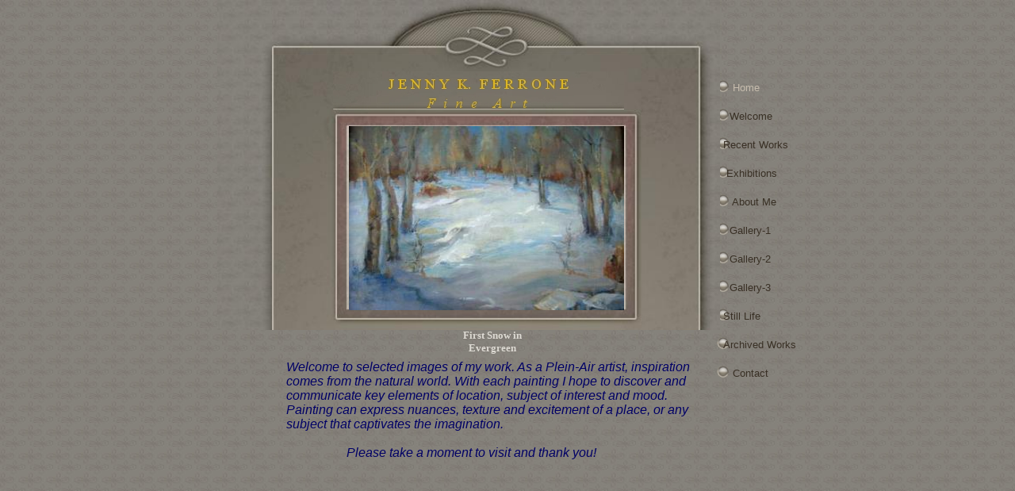

--- FILE ---
content_type: text/html
request_url: http://ferroneart.com/
body_size: 3728
content:
<!DOCTYPE html>
<html>
	<head>
		<!-- <hs:metatags> -->
		<meta http-equiv="Content-Type" content="text/html; charset=UTF-8">
		<meta name="generator" content="Homestead SiteBuilder">
		<!-- </hs:metatags> -->
		
    
  
		<!-- <hs:title> -->
		<title>index</title>
		<!-- </hs:title> -->
		<script type="text/javascript">
			<!--
						function reDo() {
						        top.location.reload();
						}
						if (navigator.appName == 'Netscape' && parseInt(navigator.appVersion) < 5) {
						        top.onresize = reDo;
						}
						dom=document.getElementById
					//-->
		</script>
		<script type="text/javascript">
			<!--
							  
						
  var strRelativePagePath = "index.html".toLowerCase();
  
						
  var strRelativePathToRoot = "";
  



						//-->
		</script>
		<link rel="stylesheet" href="/~media/elements/Text/font_styles_ns4.css" type="text/css">
		<link rel="stylesheet" href="https://fonts.googleapis.com/css?family=Abril+Fatface|Allerta|Arvo|Bitter|Bree+Serif|Cabin|Cookie|Domine|Droid+Sans|Droid+Serif|Grand+Hotel|Josefin+Slab|Lato|Lobster|Lora|Merriweather|Monda|Montserrat|Offside|Old+Standard+TT|Open+Sans|Open+Sans+Condensed|Oswald|Playfair+Display|PT+Sans|PT+Serif|Raleway|Roboto|Roboto+Condensed|Roboto+Slab|Sanchez|Source+Sans+Pro|Tangerine|Ubuntu|Vollkorn|Yanone+Kaffeesatz" type="text/css">
		<style type="text/css">
			@import url(/~media/elements/Text/font_styles.css);
			div.lpxcenterpageouter { text-align: center; position: absolute; top: 0px; left: 0px; width: 100% }
			div.lpxcenterpageinner { position: relative; margin: 0 auto; text-align: left; width: 733px; }
		#footer
		{
			font-family:Arial;
			font-size:12px;
			color:#505050;
			padding: 20px 0 10px;
		}
		#footer a
		{
			color:#505050;
			text-decoration: underline;
		}
		</style>
		<script type="text/javascript">
			<!--
							var unique_id = new Array();
			var form_name = new Array();
			var required = new Array();
			var req_message = new Array();

						//-->
		</script>
		
		<STYLE type="text/css">
			<!--
							.navBackgroundQuickSiteMain { background-image:url('/~media/elements/LayoutClipart/undefined'); background-position: undefined; background-repeat:no-repeat }
							.navBackgroundSelectedQuickSiteMain { background-image:url('/~media/elements/LayoutClipart/undefined'); background-position: undefined; background-repeat:no-repeat }
						-->
		</STYLE>
		<script type="text/javascript" src="/~site/Elements/HCUser_Forms_Submit/FormValidation.js">
		</script>
	</head>
	<body bgcolor="#FFFFFF" link="#CBC7BD" vlink="#DDDAD3" alink="#DDDAD3" background="files/QuickSiteImages/bg.jpg" onload="" id="element1" onunload="" scroll="auto">
		<noscript>
			<img height="40" width="373" border="0" alt="" src="/~media/elements/shared/javascript_disabled.gif">
		</noscript>
		<div class="lpxcenterpageouter"><div class="lpxcenterpageinner"><!-- <hs:element6> --><div id="element6" style="position: absolute; top: 93px; left: 628px; width: 105px; height: 431px; z-index: 0;"><div align="left"><SCRIPT type="text/javascript">var nav_element_id="element6";</SCRIPT><div id="nav_version" style="display:none;">1</div><SCRIPT TYPE="text/javascript" SRC="~navs/QuickSiteMain.js"></SCRIPT><TABLE ID="ntb" border="0" cellspacing="0" cellpadding="0"><TR id="vNavTR_Link_QuickSiteMain1"><TD NOWRAP HEIGHT="35" ALIGN="left" VALIGN="MIDDLE" id="QuickSiteMain_Link1" style="cursor: pointer;cursor: hand;color:#393025;background-image:url(/files/QuickSiteImages/btn.gif);background-repeat:no-repeat;background-position:left;"  onmouseover="doMouseChange(nav_QuickSiteMain,this,'1',true);" onmouseout="doMouseChange(nav_QuickSiteMain,this,'1',false);"><A HREF="/index.html" TARGET="_self" STYLE="text-decoration:none;vertical-align:middle;" NAME="   Home"><DIV  STYLE="width:95px;height:35px;margin-left:10px;cursor: pointer;cursor: hand;"><FONT ID="QuickSiteMain_f1" FACE="Helvetica, Arial, sans-serif" CLASS="size10 Helvetica10" STYLE="vertical-align:middle;color:#393025;line-height:35px;">&nbsp;&nbsp;&nbsp;Home</FONT></DIV></A></TD></TR><TR><TD><IMG style="display: block;" SRC="/tp.gif" HEIGHT="1" WIDTH="1" BORDER="0" ALT=""></TD></TR><TR id="vNavTR_Link_QuickSiteMain2"><TD NOWRAP HEIGHT="35" ALIGN="left" VALIGN="MIDDLE" id="QuickSiteMain_Link2" style="cursor: pointer;cursor: hand;color:#393025;background-image:url(/files/QuickSiteImages/btn.gif);background-repeat:no-repeat;background-position:left;"  onmouseover="doMouseChange(nav_QuickSiteMain,this,'2',true);" onmouseout="doMouseChange(nav_QuickSiteMain,this,'2',false);"><A HREF="/WELCOME.html" TARGET="_self" STYLE="text-decoration:none;vertical-align:middle;" NAME="  Welcome"><DIV  STYLE="width:95px;height:35px;margin-left:10px;cursor: pointer;cursor: hand;"><FONT ID="QuickSiteMain_f2" FACE="Helvetica, Arial, sans-serif" CLASS="size10 Helvetica10" STYLE="vertical-align:middle;color:#393025;line-height:35px;">&nbsp;&nbsp;Welcome</FONT></DIV></A></TD></TR><TR><TD><IMG style="display: block;" SRC="/tp.gif" HEIGHT="1" WIDTH="1" BORDER="0" ALT=""></TD></TR><TR id="vNavTR_Link_QuickSiteMain3"><TD NOWRAP HEIGHT="35" ALIGN="left" VALIGN="MIDDLE" id="QuickSiteMain_Link3" style="cursor: pointer;cursor: hand;color:#393025;background-image:url(/files/QuickSiteImages/btn.gif);background-repeat:no-repeat;background-position:left;"  onmouseover="doMouseChange(nav_QuickSiteMain,this,'3',true);" onmouseout="doMouseChange(nav_QuickSiteMain,this,'3',false);"><A HREF="/Recent-Works.html" TARGET="_self" STYLE="text-decoration:none;vertical-align:middle;" NAME="Recent Works"><DIV  STYLE="width:95px;height:35px;margin-left:10px;cursor: pointer;cursor: hand;"><FONT ID="QuickSiteMain_f3" FACE="Helvetica, Arial, sans-serif" CLASS="size10 Helvetica10" STYLE="vertical-align:middle;color:#393025;line-height:35px;">Recent&nbsp;Works</FONT></DIV></A></TD></TR><TR><TD><IMG style="display: block;" SRC="/tp.gif" HEIGHT="1" WIDTH="1" BORDER="0" ALT=""></TD></TR><TR id="vNavTR_Link_QuickSiteMain4"><TD NOWRAP HEIGHT="35" ALIGN="left" VALIGN="MIDDLE" id="QuickSiteMain_Link4" style="cursor: pointer;cursor: hand;color:#393025;background-image:url(/files/QuickSiteImages/btn.gif);background-repeat:no-repeat;background-position:left;"  onmouseover="doMouseChange(nav_QuickSiteMain,this,'4',true);" onmouseout="doMouseChange(nav_QuickSiteMain,this,'4',false);"><A HREF="/Galleries---Exhibitions.html" TARGET="_self" STYLE="text-decoration:none;vertical-align:middle;" NAME=" Exhibitions"><DIV  STYLE="width:95px;height:35px;margin-left:10px;cursor: pointer;cursor: hand;"><FONT ID="QuickSiteMain_f4" FACE="Helvetica, Arial, sans-serif" CLASS="size10 Helvetica10" STYLE="vertical-align:middle;color:#393025;line-height:35px;">&nbsp;Exhibitions</FONT></DIV></A></TD></TR><TR><TD><IMG style="display: block;" SRC="/tp.gif" HEIGHT="1" WIDTH="1" BORDER="0" ALT=""></TD></TR><TR id="vNavTR_Link_QuickSiteMain5"><TD NOWRAP HEIGHT="35" ALIGN="left" VALIGN="MIDDLE" id="QuickSiteMain_Link5" style="cursor: pointer;cursor: hand;color:#393025;background-image:url(/files/QuickSiteImages/btn.gif);background-repeat:no-repeat;background-position:left;"  onmouseover="doMouseChange(nav_QuickSiteMain,this,'5',true);" onmouseout="doMouseChange(nav_QuickSiteMain,this,'5',false);"><A HREF="/AboutMe.html" TARGET="_self" STYLE="text-decoration:none;vertical-align:middle;" NAME="   About Me"><DIV  STYLE="width:95px;height:35px;margin-left:10px;cursor: pointer;cursor: hand;"><FONT ID="QuickSiteMain_f5" FACE="Helvetica, Arial, sans-serif" CLASS="size10 Helvetica10" STYLE="vertical-align:middle;color:#393025;line-height:35px;">&nbsp;&nbsp;&nbsp;About&nbsp;Me</FONT></DIV></A></TD></TR><TR><TD><IMG style="display: block;" SRC="/tp.gif" HEIGHT="1" WIDTH="1" BORDER="0" ALT=""></TD></TR><TR id="vNavTR_Link_QuickSiteMain6"><TD NOWRAP HEIGHT="35" ALIGN="left" VALIGN="MIDDLE" id="QuickSiteMain_Link6" style="cursor: pointer;cursor: hand;color:#393025;background-image:url(/files/QuickSiteImages/btn.gif);background-repeat:no-repeat;background-position:left;"  onmouseover="doMouseChange(nav_QuickSiteMain,this,'6',true);" onmouseout="doMouseChange(nav_QuickSiteMain,this,'6',false);"><A HREF="/Gallery1.html" TARGET="_self" STYLE="text-decoration:none;vertical-align:middle;" NAME="  Gallery-1"><DIV  STYLE="width:95px;height:35px;margin-left:10px;cursor: pointer;cursor: hand;"><FONT ID="QuickSiteMain_f6" FACE="Helvetica, Arial, sans-serif" CLASS="size10 Helvetica10" STYLE="vertical-align:middle;color:#393025;line-height:35px;">&nbsp;&nbsp;Gallery-1</FONT></DIV></A></TD></TR><TR><TD><IMG style="display: block;" SRC="/tp.gif" HEIGHT="1" WIDTH="1" BORDER="0" ALT=""></TD></TR><TR id="vNavTR_Link_QuickSiteMain7"><TD NOWRAP HEIGHT="35" ALIGN="left" VALIGN="MIDDLE" id="QuickSiteMain_Link7" style="cursor: pointer;cursor: hand;color:#393025;background-image:url(/files/QuickSiteImages/btn.gif);background-repeat:no-repeat;background-position:left;"  onmouseover="doMouseChange(nav_QuickSiteMain,this,'7',true);" onmouseout="doMouseChange(nav_QuickSiteMain,this,'7',false);"><A HREF="/Gallery2.html" TARGET="_self" STYLE="text-decoration:none;vertical-align:middle;" NAME="  Gallery-2"><DIV  STYLE="width:95px;height:35px;margin-left:10px;cursor: pointer;cursor: hand;"><FONT ID="QuickSiteMain_f7" FACE="Helvetica, Arial, sans-serif" CLASS="size10 Helvetica10" STYLE="vertical-align:middle;color:#393025;line-height:35px;">&nbsp;&nbsp;Gallery-2</FONT></DIV></A></TD></TR><TR><TD><IMG style="display: block;" SRC="/tp.gif" HEIGHT="1" WIDTH="1" BORDER="0" ALT=""></TD></TR><TR id="vNavTR_Link_QuickSiteMain8"><TD NOWRAP HEIGHT="35" ALIGN="left" VALIGN="MIDDLE" id="QuickSiteMain_Link8" style="cursor: pointer;cursor: hand;color:#393025;background-image:url(/files/QuickSiteImages/btn.gif);background-repeat:no-repeat;background-position:left;"  onmouseover="doMouseChange(nav_QuickSiteMain,this,'8',true);" onmouseout="doMouseChange(nav_QuickSiteMain,this,'8',false);"><A HREF="/Gallery3.html" TARGET="_self" STYLE="text-decoration:none;vertical-align:middle;" NAME="  Gallery-3"><DIV  STYLE="width:95px;height:35px;margin-left:10px;cursor: pointer;cursor: hand;"><FONT ID="QuickSiteMain_f8" FACE="Helvetica, Arial, sans-serif" CLASS="size10 Helvetica10" STYLE="vertical-align:middle;color:#393025;line-height:35px;">&nbsp;&nbsp;Gallery-3</FONT></DIV></A></TD></TR><TR><TD><IMG style="display: block;" SRC="/tp.gif" HEIGHT="1" WIDTH="1" BORDER="0" ALT=""></TD></TR><TR id="vNavTR_Link_QuickSiteMain9"><TD NOWRAP HEIGHT="35" ALIGN="left" VALIGN="MIDDLE" id="QuickSiteMain_Link9" style="cursor: pointer;cursor: hand;color:#393025;background-image:url(/files/QuickSiteImages/btn.gif);background-repeat:no-repeat;background-position:left;"  onmouseover="doMouseChange(nav_QuickSiteMain,this,'9',true);" onmouseout="doMouseChange(nav_QuickSiteMain,this,'9',false);"><A HREF="/Still-Life.html" TARGET="_self" STYLE="text-decoration:none;vertical-align:middle;" NAME="Still Life"><DIV  STYLE="width:95px;height:35px;margin-left:10px;cursor: pointer;cursor: hand;"><FONT ID="QuickSiteMain_f9" FACE="Helvetica, Arial, sans-serif" CLASS="size10 Helvetica10" STYLE="vertical-align:middle;color:#393025;line-height:35px;">Still&nbsp;Life</FONT></DIV></A></TD></TR><TR><TD><IMG style="display: block;" SRC="/tp.gif" HEIGHT="1" WIDTH="1" BORDER="0" ALT=""></TD></TR><TR id="vNavTR_Link_QuickSiteMain10"><TD NOWRAP HEIGHT="35" ALIGN="left" VALIGN="MIDDLE" id="QuickSiteMain_Link10" style="cursor: pointer;cursor: hand;color:#393025;background-image:url(/files/QuickSiteImages/btn.gif);background-repeat:no-repeat;background-position:left;"  onmouseover="doMouseChange(nav_QuickSiteMain,this,'10',true);" onmouseout="doMouseChange(nav_QuickSiteMain,this,'10',false);"><A HREF="/Figurative.html" TARGET="_self" STYLE="text-decoration:none;vertical-align:middle;" NAME="Archived Works"><DIV  STYLE="width:95px;height:35px;margin-left:10px;cursor: pointer;cursor: hand;"><FONT ID="QuickSiteMain_f10" FACE="Helvetica, Arial, sans-serif" CLASS="size10 Helvetica10" STYLE="vertical-align:middle;color:#393025;line-height:35px;">Archived&nbsp;Works</FONT></DIV></A></TD></TR><TR><TD><IMG style="display: block;" SRC="/tp.gif" HEIGHT="1" WIDTH="1" BORDER="0" ALT=""></TD></TR><TR id="vNavTR_Link_QuickSiteMain11"><TD NOWRAP HEIGHT="35" ALIGN="left" VALIGN="MIDDLE" id="QuickSiteMain_Link11" style="cursor: pointer;cursor: hand;color:#393025;background-image:url(/files/QuickSiteImages/btn.gif);background-repeat:no-repeat;background-position:left;"  onmouseover="doMouseChange(nav_QuickSiteMain,this,'11',true);" onmouseout="doMouseChange(nav_QuickSiteMain,this,'11',false);"><A HREF="/contact.html" TARGET="_self" STYLE="text-decoration:none;vertical-align:middle;" NAME="   Contact"><DIV  STYLE="width:95px;height:35px;margin-left:10px;cursor: pointer;cursor: hand;"><FONT ID="QuickSiteMain_f11" FACE="Helvetica, Arial, sans-serif" CLASS="size10 Helvetica10" STYLE="vertical-align:middle;color:#393025;line-height:35px;">&nbsp;&nbsp;&nbsp;Contact</FONT></DIV></A></TD></TR></TABLE><BR/><script type="text/javascript">
	if(typeof(addMouseAndStyleSupportQuickSiteMain) == 'undefined' && typeof(nav_element_id) != 'undefined'){
		var elementDefnDiv = document.getElementById(nav_element_id);
		var tbWasIdentified = 'false';
		for(var i=0;i<elementDefnDiv.childNodes.length;i++){
			if(elementDefnDiv.childNodes[i].tagName == 'DIV') {
				var childDiv = elementDefnDiv.childNodes[i];
				for(var j=0;j<childDiv.childNodes.length;j++){
					if(childDiv.childNodes[j].tagName == 'TABLE' && childDiv.childNodes[j].id == 'ntb'){
						childDiv.childNodes[j].style.display='none';
						tbWasIdentified = 'true';
					}
					if(tbWasIdentified == 'true'){
						break;
					}
				}
			}
			if(tbWasIdentified == 'true'){
				break;
			}
		}
	} else {
		addMouseAndStyleSupportQuickSiteMain(nav_QuickSiteMain);
	}
</script></div></div><!-- </hs:element6> --><!-- <hs:element2> --><div id="element2" style="position: absolute; width: 634px; height: 416px; z-index: 1;"><div style="overflow: hidden; height: 416px; width: 634px; border: 0px solid #52A8EC; border-radius: 0px; box-shadow: none;"><img height="416" width="634" style="display: block; border-radius: 0px;" title="" alt="" src="files/QuickSiteImages/QS_headerbg.jpg" /></div></div><!-- </hs:element2> --><!-- <hs:element5> --><div id="element5" style="position: absolute; top: 90px; left: 146px; z-index: 2;"><div align="left"><SCRIPT TYPE="text/javascript" SRC="~logos/logo.js"></SCRIPT></div></div><!-- </hs:element5> --><!-- <hs:element7> --><div id="element7" style="position: absolute; top: 415px; left: 297px; width: 100px; height: 30px; z-index: 3;"><div style="font-size: 1px; line-height: 1px;" align="center"><font face="Georgia, Times, serif" color="#dddad3" class="size10 Georgia10"><b>First Snow in Evergreen</b><br></font></div></div><!-- </hs:element7> --><!-- <hs:element8> --><div id="element8" style="position: absolute; top: 454px; left: 87px; width: 530px; height: 180.00001525878906px; z-index: 4;"><div style="font-size: 1px; line-height: 1px;"><font face="Arial, Helvetica, sans-serif" color="#000066" class="size12 Arial12"><i>Welcome to selected images of my work. As a Plein-Air artist, inspiration comes from the natural world. With each painting I hope to discover and communicate key elements of location, subject of interest and mood. Painting can express nuances, texture and excitement of a place, or any subject that captivates the imagination.</i><br></font></div><div style="font-size: 1px; line-height: 1px;"><font face="Arial, Helvetica, sans-serif" color="#000066" class="size12 Arial12"><br></font></div><div style="font-size: 1px; line-height: 1px;"><font face="Arial, Helvetica, sans-serif" color="#000066" class="size12 Arial12"><i>                   Please take a moment to visit and thank you!</i><br></font></div><div style="font-size: 1px; line-height: 1px;"><font face="Arial, Helvetica, sans-serif" color="#000066" class="size12 Arial12"><i></i><br></font></div><div style="font-size: 1px; line-height: 1px;"><font face="Arial, Helvetica, sans-serif" color="#000000" class="size12 Arial12"><br></font></div><div style="font-size: 1px; line-height: 1px;" align="center"><font face="Georgia, Times, serif" color="#fca705" class="size12 Georgia12"><br></font></div></div><!-- </hs:element8> --><!-- <hs:element21> --><div id="element21" style="position: absolute; top: 729px; left: 203px; width: 289px; height: 16px; z-index: 5;"><div style="font-size: 1px; line-height: 1px;"><font face="Helvetica, Arial, sans-serif" color="#000000" class="size10 Helvetica10">      </font><font face="Helvetica, Arial, sans-serif" color="#000000" class="size11 Helvetica11">   <br></font></div></div><!-- </hs:element21> --><!-- <hs:element26> --><div id="element26" style="position: absolute; top: 159px; left: 166px; width: 347px; height: 232px; z-index: 6;"><div style="overflow: hidden; height: 232px; width: 347px; border: 0px solid #52A8EC; border-radius: 0px; box-shadow: none;"><img height="232" width="347" style="display: block; border-radius: 0px;" title="" alt="" src="publishImages/index~~element26.jpg" /></div></div><!-- </hs:element26> --><!-- <hs:footer> --><div id="footer" style="position:absolute; top: 745px; left: 0px; width: 733px; text-align: center;"><span>Website Designed<script src="~globals/footer.js" type="text/javascript"></script> at Homestead&#153; <a target="_blank" href="https://www.homestead.com/">Get a Website</a> and <a target="_blank" href="https://listings.homestead.com">List Your Business</a></span></div><!-- </hs:footer> --></div></div>
		<!-- <hs:realtracker> -->
		<script type="text/javascript">
			var user='1752851651',pp='index',
			to=-360,cl=1,id='',r='https://web4.realtracker.com/';
		</script>
		<script src="/~site/Scripts_ExternalRedirect/ExternalRedirect.dll?CMD=CMDGetJavaScript&H_SITEID=RTK3&H_AltURL=%2F~site%2FRealTracker%2Fibc90006.js&HSGOTOURL=https%3A%2F%2Fweb4.realtracker.com%2Fnetpoll%2Fjs%2Fibc90006.js" type="text/javascript">
		</script>
		<noscript>
			<img height="1" width="1" border="0" alt="" src="/~site/Scripts_ExternalRedirect/ExternalRedirect.dll?CMD=CMDGetGif&H_SITEID=RTK4&H_AltURL=%2F~site%2Ftp.gif&H_HSGOTOURL=https%3A%2F%2Fweb4.realtracker.com%2Fnetpoll%2Fimulti.asp%3Fuser%3D1752851651%26pn%3D90006%26pp%3Dindex%26js%3D0%26b%3D0%26to%3D-360">
		</noscript>
		<!-- </hs:realtracker> -->
	</body>
</html>


--- FILE ---
content_type: application/javascript
request_url: http://ferroneart.com/~logos/logo.js
body_size: 496
content:
function logoElementlogo()
{


	if (navigator.userAgent.indexOf("Mozilla/3") != -1)
	{
		var msg = 'Sorry, since you are using an old version of Netscape, you may not be able to access all the pages in this Web site.';
		document.write(msg);
	}
	else
	{

		var strHTML = '';

				strHTML += '<a  href="' + strRelativePathToRoot + 'index.html"';
				strHTML += ' target="" >';
				strHTML += '	<img src="' + strRelativePathToRoot + 'publishImages/logo_logoA.jpg"';
				strHTML += ' alt=""';
				strHTML += ' border="0"';
				strHTML += ' width="367"';
				strHTML += ' height="48" >';
				strHTML += '</a>';


		document.write(strHTML);
	}
}


function netscapeDivChecklogo()
{




	var strAppName = navigator.appName;
	var appVer = parseFloat(navigator.appVersion);

	if ( (strAppName == "Netscape") &&
		(appVer >= 4.0 && appVer < 5) ) {
		document.write("</DIV>");
	}
}



logoElementlogo();


netscapeDivChecklogo();



--- FILE ---
content_type: application/javascript
request_url: http://ferroneart.com/~navs/QuickSiteMain.js
body_size: 4728
content:
var nav_QuickSiteMain = new Object();

nav_QuickSiteMain.numLinks="11";
nav_QuickSiteMain.brightButton="Chicky";
nav_QuickSiteMain.importedImageMouseOver="files\/QuickSiteImages\/btn-over.gif";
nav_QuickSiteMain.style="imported";
nav_QuickSiteMain.imageWidth="105";
nav_QuickSiteMain.importedImage="files\/QuickSiteImages\/btn.gif";
nav_QuickSiteMain.mouseoverBold="false";
nav_QuickSiteMain.lineWidth="2";
nav_QuickSiteMain.mouseoverItalic="false";
nav_QuickSiteMain.mouseoverEffect="true";
nav_QuickSiteMain.textFont="Helvetica";
nav_QuickSiteMain.graphicMouseover="true";
nav_QuickSiteMain.funButton="Arts_and_Crafts";
nav_QuickSiteMain.background="";
nav_QuickSiteMain.mouseoverBgcolor="";
nav_QuickSiteMain.selectedTextcolor="#C7BDAE";
nav_QuickSiteMain.italic="false";
nav_QuickSiteMain.underline="false";
nav_QuickSiteMain.border="";
nav_QuickSiteMain.verticalSpacing="1";
nav_QuickSiteMain.selectedUnderline="false";
nav_QuickSiteMain.textColor="#393025";
nav_QuickSiteMain.holidayButton="Christmas_Ornaments";
nav_QuickSiteMain.texturedButton="Brick";
nav_QuickSiteMain.selectedItalic="false";
nav_QuickSiteMain.tabCategory="basic";
nav_QuickSiteMain.justification="left";
nav_QuickSiteMain.selectedEffect="true";
nav_QuickSiteMain.accentStyle="Arrow";
nav_QuickSiteMain.simpleButton="Autumn_Leaves";
nav_QuickSiteMain.navID="nav_QuickSiteMain";
nav_QuickSiteMain.dirty="false";
nav_QuickSiteMain.horizontalSpacing="0";
nav_QuickSiteMain.graphicSelected="true";
nav_QuickSiteMain.selectedBgcolor="";
nav_QuickSiteMain.accentType="none";
nav_QuickSiteMain.textSize="10";
nav_QuickSiteMain.selectedBold="false";
nav_QuickSiteMain.importedImageSelected="";
nav_QuickSiteMain.basicTab="White";
nav_QuickSiteMain.accentColor="Black";
nav_QuickSiteMain.basicButton="Gray";
nav_QuickSiteMain.modernButton="Basic_Black";
nav_QuickSiteMain.buttonCategory="basic";
nav_QuickSiteMain.horizontalWrap="5";
nav_QuickSiteMain.shinyButton="Shiny_Aqua";
nav_QuickSiteMain.type="Navigation";
nav_QuickSiteMain.imageHeight="35";
nav_QuickSiteMain.hasLinks="true";
nav_QuickSiteMain.squareTab="Camel";
nav_QuickSiteMain.lineColor="#000000";
nav_QuickSiteMain.orientation="vertical";
nav_QuickSiteMain.bold="false";
nav_QuickSiteMain.version="5";
nav_QuickSiteMain.sophisticatedButton="Antique";
nav_QuickSiteMain.mouseoverTextcolor="#635440";
nav_QuickSiteMain.darkButton="Basic_Black";
nav_QuickSiteMain.mouseoverUnderline="false";
nav_QuickSiteMain.width="105";
nav_QuickSiteMain.height="395";

nav_QuickSiteMain.navName = "QuickSiteMain";
nav_QuickSiteMain.imagePath = strRelativePathToRoot + "files/QuickSiteImages/btn.gif";
nav_QuickSiteMain.selectedImagePath = strRelativePathToRoot + "files/QuickSiteImages/btn.gif";
nav_QuickSiteMain.mouseOverImagePath = strRelativePathToRoot + "files/QuickSiteImages/btn-over.gif";
nav_QuickSiteMain.imageWidth = "105";
nav_QuickSiteMain.imageHeight = "35";
nav_QuickSiteMain.fontClass = "size10 Helvetica10";
nav_QuickSiteMain.fontFace = "Helvetica, Arial, sans-serif";


var baseHref = '';
// this will only work if getElementsByTagName works
if (document.getElementsByTagName)
{
    // this will only work if we can find a base tag
    var base = document.getElementsByTagName('base');
    // Verify that the base object exists
    if (base && base.length > 0)
    {
        // if you don't specify a base href, href comes back as undefined
        if (base[0].href != undefined)
        {
            // get the base href
            baseHref = base[0].href;
            // add a trailing slash if base href doesn't already have one
            if (baseHref != '' && baseHref.charAt(baseHref.length - 1) != '/')
            {
                baseHref += '/';
            }
        }
    }
}


nav_QuickSiteMain.links=new Array(11);
var nav_QuickSiteMain_Link1 = new Object();
nav_QuickSiteMain_Link1.type = "existing";
nav_QuickSiteMain_Link1.displayName = "   Home";
nav_QuickSiteMain_Link1.linkWindow = "_self";
nav_QuickSiteMain_Link1.linkValue = "index.html";
nav_QuickSiteMain_Link1.linkIndex = "1";
nav_QuickSiteMain.links[0] = nav_QuickSiteMain_Link1;
var nav_QuickSiteMain_Link2 = new Object();
nav_QuickSiteMain_Link2.type = "existing";
nav_QuickSiteMain_Link2.displayName = "  Welcome";
nav_QuickSiteMain_Link2.linkWindow = "_self";
nav_QuickSiteMain_Link2.linkValue = "WELCOME.html";
nav_QuickSiteMain_Link2.linkIndex = "2";
nav_QuickSiteMain.links[1] = nav_QuickSiteMain_Link2;
var nav_QuickSiteMain_Link3 = new Object();
nav_QuickSiteMain_Link3.type = "existing";
nav_QuickSiteMain_Link3.displayName = "Recent Works";
nav_QuickSiteMain_Link3.linkWindow = "_self";
nav_QuickSiteMain_Link3.linkValue = "Recent-Works.html";
nav_QuickSiteMain_Link3.linkIndex = "3";
nav_QuickSiteMain.links[2] = nav_QuickSiteMain_Link3;
var nav_QuickSiteMain_Link4 = new Object();
nav_QuickSiteMain_Link4.type = "existing";
nav_QuickSiteMain_Link4.displayName = " Exhibitions";
nav_QuickSiteMain_Link4.linkWindow = "_self";
nav_QuickSiteMain_Link4.linkValue = "Galleries---Exhibitions.html";
nav_QuickSiteMain_Link4.linkIndex = "4";
nav_QuickSiteMain.links[3] = nav_QuickSiteMain_Link4;
var nav_QuickSiteMain_Link5 = new Object();
nav_QuickSiteMain_Link5.type = "existing";
nav_QuickSiteMain_Link5.displayName = "   About Me";
nav_QuickSiteMain_Link5.linkWindow = "_self";
nav_QuickSiteMain_Link5.linkValue = "AboutMe.html";
nav_QuickSiteMain_Link5.linkIndex = "5";
nav_QuickSiteMain.links[4] = nav_QuickSiteMain_Link5;
var nav_QuickSiteMain_Link6 = new Object();
nav_QuickSiteMain_Link6.type = "existing";
nav_QuickSiteMain_Link6.displayName = "  Gallery-1";
nav_QuickSiteMain_Link6.linkWindow = "_self";
nav_QuickSiteMain_Link6.linkValue = "Gallery1.html";
nav_QuickSiteMain_Link6.linkIndex = "6";
nav_QuickSiteMain.links[5] = nav_QuickSiteMain_Link6;
var nav_QuickSiteMain_Link7 = new Object();
nav_QuickSiteMain_Link7.type = "existing";
nav_QuickSiteMain_Link7.displayName = "  Gallery-2";
nav_QuickSiteMain_Link7.linkWindow = "_self";
nav_QuickSiteMain_Link7.linkValue = "Gallery2.html";
nav_QuickSiteMain_Link7.linkIndex = "7";
nav_QuickSiteMain.links[6] = nav_QuickSiteMain_Link7;
var nav_QuickSiteMain_Link8 = new Object();
nav_QuickSiteMain_Link8.type = "existing";
nav_QuickSiteMain_Link8.displayName = "  Gallery-3";
nav_QuickSiteMain_Link8.linkWindow = "_self";
nav_QuickSiteMain_Link8.linkValue = "Gallery3.html";
nav_QuickSiteMain_Link8.linkIndex = "8";
nav_QuickSiteMain.links[7] = nav_QuickSiteMain_Link8;
var nav_QuickSiteMain_Link9 = new Object();
nav_QuickSiteMain_Link9.type = "existing";
nav_QuickSiteMain_Link9.displayName = "Still Life";
nav_QuickSiteMain_Link9.linkWindow = "_self";
nav_QuickSiteMain_Link9.linkValue = "Still-Life.html";
nav_QuickSiteMain_Link9.linkIndex = "9";
nav_QuickSiteMain.links[8] = nav_QuickSiteMain_Link9;
var nav_QuickSiteMain_Link10 = new Object();
nav_QuickSiteMain_Link10.type = "existing";
nav_QuickSiteMain_Link10.displayName = "Archived Works";
nav_QuickSiteMain_Link10.linkWindow = "_self";
nav_QuickSiteMain_Link10.linkValue = "Figurative.html";
nav_QuickSiteMain_Link10.linkIndex = "10";
nav_QuickSiteMain.links[9] = nav_QuickSiteMain_Link10;
var nav_QuickSiteMain_Link11 = new Object();
nav_QuickSiteMain_Link11.type = "existing";
nav_QuickSiteMain_Link11.displayName = "   Contact";
nav_QuickSiteMain_Link11.linkWindow = "_self";
nav_QuickSiteMain_Link11.linkValue = "contact.html";
nav_QuickSiteMain_Link11.linkIndex = "11";
nav_QuickSiteMain.links[10] = nav_QuickSiteMain_Link11;
function mouseOn(tdElement, newBackgroundImage)
{
	if(tdElement != null) {
		tdElement.style.backgroundImage = 'url(' + escapeScript(newBackgroundImage) + ')';
	}
}

function mouseOff(tdElement, newBackgroundImage)
{
	if(tdElement != null) {
		tdElement.style.backgroundImage = 'url(' + escapeScript(newBackgroundImage) + ')';
	}
}

function doMouseChange(Navigation,tdElement,linkIndex,bisMouseOver) {
	if (Navigation.mouseoverEffect != 'true') {
		return;
	}
	var link = Navigation.links[linkIndex-1];
	var bIsCurrentPage = isCurrentPage(link);
	if ((Navigation.graphicSelected == 'true' || Navigation.selectedTextcolor)
			&& bIsCurrentPage && 'true' == Navigation.selectedEffect) {
		return;
	}
	
	var fontElement = getLinkFontElement(tdElement);
	
	if(fontElement != null) {
		doFontChange(Navigation,fontElement,bIsCurrentPage,bisMouseOver);
	}
	
	if (Navigation.graphicMouseover == 'true') {
		if (bisMouseOver) {
			mouseOn(tdElement,escapeHtmlInlineScript(Navigation.mouseOverImagePath));
		} else {
			mouseOff(tdElement, escapeHtmlInlineScript(Navigation.imagePath));
		}
	}
}
function addStyle(Navigation, Link,tdElement) {
	if(tdElement == null) {
		return;
	}
	var strImg = Navigation.imagePath;
	var strFontColor = Navigation.textColor;
	if ('true' == Navigation.selectedEffect) {
		if (Navigation.graphicSelected == 'true') {
			strImg = Navigation.selectedImagePath;
		}
		if (Navigation.selectedTextcolor) {
			strFontColor = Navigation.selectedTextcolor;
		}
	}
	var strImgUrl = "url('"+escapeHtmlInlineScript(strImg)+"')";
	tdElement.style.backgroundImage=strImgUrl;
	var fontElement = getLinkFontElement(tdElement);
	if (fontElement != null) {
		fontElement.style.color = strFontColor;
		if ('true' == Navigation.selectedEffect) {
			if ('true' == Navigation.selectedBold) {
				fontElement.style.fontWeight = "bold";
			}
			if ('true' == Navigation.selectedItalic) {
				fontElement.style.fontStyle = "italic";
			}
			if ('true' == Navigation.selectedUnderline) {
				fontElement.style.textDecoration = "underline";
			}
		}
	}
}
// Combined escape html and javascript
function escapeHtmlInlineScript(s, escapeSingleQuotes, escapeDoubleQuotes){
	return htmlEncode(escapeScript(s, escapeSingleQuotes, escapeDoubleQuotes));
}

function htmlEncode(s){
	if (typeof(s) != "string") return "";
	
	var result = "";
	for (var i = 0; i < s.length; i++) {
		var ch = s.charAt(i);
		switch (ch) {
		case '<':
			result += "&lt;";
			break;
		case '>':
			result += "&gt;";
			break;
		case '&':
			result += "&amp;";
			break;
		case '"':
			result += "&quot;";
			break;
		case "'":
			result += "&#39;";
			break;
		default:
			result += ch;
		}
	}
	return result;
}

/* escapes slashes and quotes. the default is to escape quotes,
 * but this can be turned off.
 * this function is used for javascript and also for escaping urls
 * within background-image css.	 
 */
function escapeScript(s, escapeSingleQuotes, escapeDoubleQuotes){
	if (typeof(s) != "string") return "";
	
	var result = "";
	for (var i = 0; i < s.length; i++) {
		var ch = s.charAt(i);
		switch (ch) {
		case '\'':
			if (escapeSingleQuotes == null || escapeSingleQuotes)
				result += "\\\'";
			break;
		case '\"':
			if (escapeDoubleQuotes == null || escapeDoubleQuotes)
				result += "\\\"";
			break;
		case '\\':
			result += "\\\\";
			break;
		default:
			result += ch;
		}
	}
	return result;
}

//
// This .js file includes utility functions used by both graphical and text navs
// in their rendering.  User pages including a nav element will import this file, along
// with TextNavigation.js and GraphicNavigation.js.  The functions within will
// be called by the [navname].js file generated at publish time.

function fixLinkValue(Link)
{
	if(Link.type!='existing')
	{
		return Link.linkValue;
	}
	else
	{
		return baseHref + strRelativePathToRoot + Link.linkValue;
	}
}

function isCurrentPage(Link)
{
	if(Link.type!='existing')
	{
		return false;
	}
	var strLinkValue = Link.linkValue.toLowerCase();
	return (strRelativePagePath == strLinkValue);
}

function toggleOnMouseChange(fontElement,newColor, bold, underline, italic)
{
	if(fontElement == null) {
		return;
	}
	if(newColor)
	{
		fontElement.style.color=newColor;
	}
	fontElement.style.fontWeight = (bold=='true' ? 'bold' : 'normal');
	fontElement.style.textDecoration = (underline=='true' ? 'underline' : 'none');
	fontElement.style.fontStyle = (italic=='true' ? 'italic' : 'normal');

}

function doFontChange(Navigation,fontElement,bIsCurrentPage,bisMouseOver) {
	if(fontElement == null) {
		return;
	}
	var textColor;
	var baseTextColor = Navigation.textColor;
	var bold;
	var baseBold = Navigation.bold;
	var underline;
	var baseUnderline = Navigation.underline;
	var italic;
	var baseItalic = Navigation.italic;
	if (bIsCurrentPage && 'true' == Navigation.selectedEffect) {
		textColor = Navigation.selectedTextcolor ? Navigation.selectedTextcolor
				: (Navigation.mouseoverTextColor ? Navigation.mouseoverTextcolor
						: Navigation.textColor);
		baseTextColor = Navigation.selectedTextcolor ? Navigation.selectedTextcolor
				: Navigation.textColor;
		baseBold = bold = Navigation.selectedBold;
		baseUnderline = underline = Navigation.selectedUnderline;
		baseItalic = italic = Navigation.selectedItalic;
	} else {
		textColor = Navigation.mouseoverTextcolor ? Navigation.mouseoverTextcolor
				: Navigation.textColor;
		bold = Navigation.mouseoverBold;
		underline = Navigation.mouseoverUnderline;
		italic = Navigation.mouseoverItalic;
	}
	
	if(bisMouseOver) {
		toggleOnMouseChange(fontElement,textColor,bold,underline,italic);
	} else {
		toggleOnMouseChange(fontElement,baseTextColor,baseBold,baseUnderline,baseItalic);
	}
	

}

function addMouseAndStyleSupportQuickSiteMain(Navigation,navTbId) {
	var startNode;

	if(typeof(nav_element_id) != 'undefined' && document.getElementById(nav_element_id) != null) {
		startNode = document.getElementById(nav_element_id);
			
	} else if(navTbId != null) {
		startNode = document.getElementById(navTbId);
			
	}
	
	if(startNode != null) {
	  searchForCurrentPageTd(Navigation,startNode);
	}
	

}

function searchForCurrentPageTd(Navigation,startNode) {
	
	if(startNode.childNodes != null) {
		for(var i=0;i<startNode.childNodes.length;i++){
			if(addStyleForCurrentPageTd(Navigation,startNode.childNodes[i])){
			   return;	
			} else {
			   searchForCurrentPageTd(Navigation,startNode.childNodes[i]);
			}
		}
	}

}

function addStyleForCurrentPageTd(Navigation,currentNode) {
	if(Navigation.orientation == 'horizontal') {
		if(currentNode.tagName == 'TD' && currentNode.id != '' && currentNode.id.indexOf(Navigation.navName+navTDLinkPart) != -1){
			var currentTDIdPrefix = Navigation.navName+navTDLinkPart;
			var linkId = currentNode.id.substring(currentTDIdPrefix.length,currentNode.id.length);
			if(isCurrentPage(Navigation.links[linkId-1]) == true) {
				addStyle(Navigation, Navigation.links[linkId-1],currentNode);
				return true;
			}
		}
	} else {
		if(currentNode.tagName == 'TR' && currentNode.id != '' && currentNode.id.indexOf(navTRLinkPrefix) != -1){	
			var currentTRIdPrefix = navTRLinkPrefix+Navigation.navName;
			var linkId = currentNode.id.substring(currentTRIdPrefix.length,currentNode.id.length);
			if(isCurrentPage(Navigation.links[linkId-1]) == true && currentNode.childNodes != null) {
				var currentPageTd;
				for(var i=0;currentNode.childNodes.length;i++) {
					if(typeof(currentNode.childNodes[i].tagName) != 'undefined' && currentNode.childNodes[i].tagName == 'TD' && currentNode.childNodes[i].id.indexOf(Navigation.navName+navTDLinkPart) != -1) {
						currentPageTd = currentNode.childNodes[i];
						addStyle(Navigation, Navigation.links[linkId - 1],currentPageTd,currentNode);
						return true;
					}
				}
			}
		}
	}
	return false;
}

function getChildElementFromTree(startNode,nodesToTraverse) {
	var currentChildNode = startNode;
	
	for(var n= 0;n<nodesToTraverse.length;n++) {
		currentChildNode = getMatchingChildByTag(currentChildNode.childNodes,nodesToTraverse[n]);
	}
	
	return currentChildNode;
}


function getMatchingChildByTag(childNodes,tagName) {
	var child;
	for(var i=0;childNodes.length;i++) {
		if(childNodes[i].tagName == tagName) {
			child = childNodes[i];
			break;
		}
	}
	return child;
}
function getLinkFontElement(tdElement){
	var fontElement;
	var aElement = getChildElementFromTree(tdElement,['A']);
	for(var i=0;i < aElement.childNodes.length;i++) {
		if(aElement.childNodes[i].tagName == 'DIV') {
		 	fontElement = getChildElementFromTree(aElement.childNodes[i],['FONT']);
		 	break;
		} else if(aElement.childNodes[i].tagName == 'FONT'){
		 	fontElement = 	aElement.childNodes[i];
		 	break;
		}
	
	}
	return fontElement;
}



	if(typeof(navTRLinkPrefix) == 'undefined') {
		navTRLinkPrefix = 'vNavTR_Link_';
	}
	if(typeof(navTDLinkPart) == 'undefined') {
		navTDLinkPart = '_Link';
	}
	if(document.getElementById('nav_version') == null) {
	if (typeof(navTBSuffix) == 'undefined') {
	navTBSuffix = 0;
	} else {navTBSuffix++;}
		document.write('<TABLE ID="ntb'+navTBSuffix+'"  border=\"0\" cellspacing=\"0\" cellpadding=\"0\"><TR id=\"vNavTR_Link_QuickSiteMain1\"><TD NOWRAP HEIGHT=\"35\" ALIGN=\"left\" VALIGN=\"MIDDLE\" id=\"QuickSiteMain_Link1\" style=\"cursor: pointer;cursor: hand;color:#393025;background-image:url(\/files\/QuickSiteImages\/btn.gif);background-repeat:no-repeat;background-position:left;\"  onmouseover=\"doMouseChange(nav_QuickSiteMain,this,\'1\',true);\" onmouseout=\"doMouseChange(nav_QuickSiteMain,this,\'1\',false);\"><A HREF=\"\/index.html\" TARGET=\"_self\" STYLE=\"text-decoration:none;vertical-align:middle;\" NAME=\"   Home\"><DIV  STYLE=\"width:95px;height:35px;margin-left:10px;cursor: pointer;cursor: hand;\"><FONT ID=\"QuickSiteMain_f1\" FACE=\"Helvetica, Arial, sans-serif\" CLASS=\"size10 Helvetica10\" STYLE=\"vertical-align:middle;color:#393025;line-height:35px;\">&nbsp;&nbsp;&nbsp;Home<\/FONT><\/DIV><\/A><\/TD><\/TR><TR><TD><IMG style=\"display: block;\" SRC=\"\/tp.gif\" HEIGHT=\"1\" WIDTH=\"1\" BORDER=\"0\" ALT=\"\"><\/TD><\/TR><TR id=\"vNavTR_Link_QuickSiteMain2\"><TD NOWRAP HEIGHT=\"35\" ALIGN=\"left\" VALIGN=\"MIDDLE\" id=\"QuickSiteMain_Link2\" style=\"cursor: pointer;cursor: hand;color:#393025;background-image:url(\/files\/QuickSiteImages\/btn.gif);background-repeat:no-repeat;background-position:left;\"  onmouseover=\"doMouseChange(nav_QuickSiteMain,this,\'2\',true);\" onmouseout=\"doMouseChange(nav_QuickSiteMain,this,\'2\',false);\"><A HREF=\"\/WELCOME.html\" TARGET=\"_self\" STYLE=\"text-decoration:none;vertical-align:middle;\" NAME=\"  Welcome\"><DIV  STYLE=\"width:95px;height:35px;margin-left:10px;cursor: pointer;cursor: hand;\"><FONT ID=\"QuickSiteMain_f2\" FACE=\"Helvetica, Arial, sans-serif\" CLASS=\"size10 Helvetica10\" STYLE=\"vertical-align:middle;color:#393025;line-height:35px;\">&nbsp;&nbsp;Welcome<\/FONT><\/DIV><\/A><\/TD><\/TR><TR><TD><IMG style=\"display: block;\" SRC=\"\/tp.gif\" HEIGHT=\"1\" WIDTH=\"1\" BORDER=\"0\" ALT=\"\"><\/TD><\/TR><TR id=\"vNavTR_Link_QuickSiteMain3\"><TD NOWRAP HEIGHT=\"35\" ALIGN=\"left\" VALIGN=\"MIDDLE\" id=\"QuickSiteMain_Link3\" style=\"cursor: pointer;cursor: hand;color:#393025;background-image:url(\/files\/QuickSiteImages\/btn.gif);background-repeat:no-repeat;background-position:left;\"  onmouseover=\"doMouseChange(nav_QuickSiteMain,this,\'3\',true);\" onmouseout=\"doMouseChange(nav_QuickSiteMain,this,\'3\',false);\"><A HREF=\"\/Recent-Works.html\" TARGET=\"_self\" STYLE=\"text-decoration:none;vertical-align:middle;\" NAME=\"Recent Works\"><DIV  STYLE=\"width:95px;height:35px;margin-left:10px;cursor: pointer;cursor: hand;\"><FONT ID=\"QuickSiteMain_f3\" FACE=\"Helvetica, Arial, sans-serif\" CLASS=\"size10 Helvetica10\" STYLE=\"vertical-align:middle;color:#393025;line-height:35px;\">Recent&nbsp;Works<\/FONT><\/DIV><\/A><\/TD><\/TR><TR><TD><IMG style=\"display: block;\" SRC=\"\/tp.gif\" HEIGHT=\"1\" WIDTH=\"1\" BORDER=\"0\" ALT=\"\"><\/TD><\/TR><TR id=\"vNavTR_Link_QuickSiteMain4\"><TD NOWRAP HEIGHT=\"35\" ALIGN=\"left\" VALIGN=\"MIDDLE\" id=\"QuickSiteMain_Link4\" style=\"cursor: pointer;cursor: hand;color:#393025;background-image:url(\/files\/QuickSiteImages\/btn.gif);background-repeat:no-repeat;background-position:left;\"  onmouseover=\"doMouseChange(nav_QuickSiteMain,this,\'4\',true);\" onmouseout=\"doMouseChange(nav_QuickSiteMain,this,\'4\',false);\"><A HREF=\"\/Galleries---Exhibitions.html\" TARGET=\"_self\" STYLE=\"text-decoration:none;vertical-align:middle;\" NAME=\" Exhibitions\"><DIV  STYLE=\"width:95px;height:35px;margin-left:10px;cursor: pointer;cursor: hand;\"><FONT ID=\"QuickSiteMain_f4\" FACE=\"Helvetica, Arial, sans-serif\" CLASS=\"size10 Helvetica10\" STYLE=\"vertical-align:middle;color:#393025;line-height:35px;\">&nbsp;Exhibitions<\/FONT><\/DIV><\/A><\/TD><\/TR><TR><TD><IMG style=\"display: block;\" SRC=\"\/tp.gif\" HEIGHT=\"1\" WIDTH=\"1\" BORDER=\"0\" ALT=\"\"><\/TD><\/TR><TR id=\"vNavTR_Link_QuickSiteMain5\"><TD NOWRAP HEIGHT=\"35\" ALIGN=\"left\" VALIGN=\"MIDDLE\" id=\"QuickSiteMain_Link5\" style=\"cursor: pointer;cursor: hand;color:#393025;background-image:url(\/files\/QuickSiteImages\/btn.gif);background-repeat:no-repeat;background-position:left;\"  onmouseover=\"doMouseChange(nav_QuickSiteMain,this,\'5\',true);\" onmouseout=\"doMouseChange(nav_QuickSiteMain,this,\'5\',false);\"><A HREF=\"\/AboutMe.html\" TARGET=\"_self\" STYLE=\"text-decoration:none;vertical-align:middle;\" NAME=\"   About Me\"><DIV  STYLE=\"width:95px;height:35px;margin-left:10px;cursor: pointer;cursor: hand;\"><FONT ID=\"QuickSiteMain_f5\" FACE=\"Helvetica, Arial, sans-serif\" CLASS=\"size10 Helvetica10\" STYLE=\"vertical-align:middle;color:#393025;line-height:35px;\">&nbsp;&nbsp;&nbsp;About&nbsp;Me<\/FONT><\/DIV><\/A><\/TD><\/TR><TR><TD><IMG style=\"display: block;\" SRC=\"\/tp.gif\" HEIGHT=\"1\" WIDTH=\"1\" BORDER=\"0\" ALT=\"\"><\/TD><\/TR><TR id=\"vNavTR_Link_QuickSiteMain6\"><TD NOWRAP HEIGHT=\"35\" ALIGN=\"left\" VALIGN=\"MIDDLE\" id=\"QuickSiteMain_Link6\" style=\"cursor: pointer;cursor: hand;color:#393025;background-image:url(\/files\/QuickSiteImages\/btn.gif);background-repeat:no-repeat;background-position:left;\"  onmouseover=\"doMouseChange(nav_QuickSiteMain,this,\'6\',true);\" onmouseout=\"doMouseChange(nav_QuickSiteMain,this,\'6\',false);\"><A HREF=\"\/Gallery1.html\" TARGET=\"_self\" STYLE=\"text-decoration:none;vertical-align:middle;\" NAME=\"  Gallery-1\"><DIV  STYLE=\"width:95px;height:35px;margin-left:10px;cursor: pointer;cursor: hand;\"><FONT ID=\"QuickSiteMain_f6\" FACE=\"Helvetica, Arial, sans-serif\" CLASS=\"size10 Helvetica10\" STYLE=\"vertical-align:middle;color:#393025;line-height:35px;\">&nbsp;&nbsp;Gallery-1<\/FONT><\/DIV><\/A><\/TD><\/TR><TR><TD><IMG style=\"display: block;\" SRC=\"\/tp.gif\" HEIGHT=\"1\" WIDTH=\"1\" BORDER=\"0\" ALT=\"\"><\/TD><\/TR><TR id=\"vNavTR_Link_QuickSiteMain7\"><TD NOWRAP HEIGHT=\"35\" ALIGN=\"left\" VALIGN=\"MIDDLE\" id=\"QuickSiteMain_Link7\" style=\"cursor: pointer;cursor: hand;color:#393025;background-image:url(\/files\/QuickSiteImages\/btn.gif);background-repeat:no-repeat;background-position:left;\"  onmouseover=\"doMouseChange(nav_QuickSiteMain,this,\'7\',true);\" onmouseout=\"doMouseChange(nav_QuickSiteMain,this,\'7\',false);\"><A HREF=\"\/Gallery2.html\" TARGET=\"_self\" STYLE=\"text-decoration:none;vertical-align:middle;\" NAME=\"  Gallery-2\"><DIV  STYLE=\"width:95px;height:35px;margin-left:10px;cursor: pointer;cursor: hand;\"><FONT ID=\"QuickSiteMain_f7\" FACE=\"Helvetica, Arial, sans-serif\" CLASS=\"size10 Helvetica10\" STYLE=\"vertical-align:middle;color:#393025;line-height:35px;\">&nbsp;&nbsp;Gallery-2<\/FONT><\/DIV><\/A><\/TD><\/TR><TR><TD><IMG style=\"display: block;\" SRC=\"\/tp.gif\" HEIGHT=\"1\" WIDTH=\"1\" BORDER=\"0\" ALT=\"\"><\/TD><\/TR><TR id=\"vNavTR_Link_QuickSiteMain8\"><TD NOWRAP HEIGHT=\"35\" ALIGN=\"left\" VALIGN=\"MIDDLE\" id=\"QuickSiteMain_Link8\" style=\"cursor: pointer;cursor: hand;color:#393025;background-image:url(\/files\/QuickSiteImages\/btn.gif);background-repeat:no-repeat;background-position:left;\"  onmouseover=\"doMouseChange(nav_QuickSiteMain,this,\'8\',true);\" onmouseout=\"doMouseChange(nav_QuickSiteMain,this,\'8\',false);\"><A HREF=\"\/Gallery3.html\" TARGET=\"_self\" STYLE=\"text-decoration:none;vertical-align:middle;\" NAME=\"  Gallery-3\"><DIV  STYLE=\"width:95px;height:35px;margin-left:10px;cursor: pointer;cursor: hand;\"><FONT ID=\"QuickSiteMain_f8\" FACE=\"Helvetica, Arial, sans-serif\" CLASS=\"size10 Helvetica10\" STYLE=\"vertical-align:middle;color:#393025;line-height:35px;\">&nbsp;&nbsp;Gallery-3<\/FONT><\/DIV><\/A><\/TD><\/TR><TR><TD><IMG style=\"display: block;\" SRC=\"\/tp.gif\" HEIGHT=\"1\" WIDTH=\"1\" BORDER=\"0\" ALT=\"\"><\/TD><\/TR><TR id=\"vNavTR_Link_QuickSiteMain9\"><TD NOWRAP HEIGHT=\"35\" ALIGN=\"left\" VALIGN=\"MIDDLE\" id=\"QuickSiteMain_Link9\" style=\"cursor: pointer;cursor: hand;color:#393025;background-image:url(\/files\/QuickSiteImages\/btn.gif);background-repeat:no-repeat;background-position:left;\"  onmouseover=\"doMouseChange(nav_QuickSiteMain,this,\'9\',true);\" onmouseout=\"doMouseChange(nav_QuickSiteMain,this,\'9\',false);\"><A HREF=\"\/Still-Life.html\" TARGET=\"_self\" STYLE=\"text-decoration:none;vertical-align:middle;\" NAME=\"Still Life\"><DIV  STYLE=\"width:95px;height:35px;margin-left:10px;cursor: pointer;cursor: hand;\"><FONT ID=\"QuickSiteMain_f9\" FACE=\"Helvetica, Arial, sans-serif\" CLASS=\"size10 Helvetica10\" STYLE=\"vertical-align:middle;color:#393025;line-height:35px;\">Still&nbsp;Life<\/FONT><\/DIV><\/A><\/TD><\/TR><TR><TD><IMG style=\"display: block;\" SRC=\"\/tp.gif\" HEIGHT=\"1\" WIDTH=\"1\" BORDER=\"0\" ALT=\"\"><\/TD><\/TR><TR id=\"vNavTR_Link_QuickSiteMain10\"><TD NOWRAP HEIGHT=\"35\" ALIGN=\"left\" VALIGN=\"MIDDLE\" id=\"QuickSiteMain_Link10\" style=\"cursor: pointer;cursor: hand;color:#393025;background-image:url(\/files\/QuickSiteImages\/btn.gif);background-repeat:no-repeat;background-position:left;\"  onmouseover=\"doMouseChange(nav_QuickSiteMain,this,\'10\',true);\" onmouseout=\"doMouseChange(nav_QuickSiteMain,this,\'10\',false);\"><A HREF=\"\/Figurative.html\" TARGET=\"_self\" STYLE=\"text-decoration:none;vertical-align:middle;\" NAME=\"Archived Works\"><DIV  STYLE=\"width:95px;height:35px;margin-left:10px;cursor: pointer;cursor: hand;\"><FONT ID=\"QuickSiteMain_f10\" FACE=\"Helvetica, Arial, sans-serif\" CLASS=\"size10 Helvetica10\" STYLE=\"vertical-align:middle;color:#393025;line-height:35px;\">Archived&nbsp;Works<\/FONT><\/DIV><\/A><\/TD><\/TR><TR><TD><IMG style=\"display: block;\" SRC=\"\/tp.gif\" HEIGHT=\"1\" WIDTH=\"1\" BORDER=\"0\" ALT=\"\"><\/TD><\/TR><TR id=\"vNavTR_Link_QuickSiteMain11\"><TD NOWRAP HEIGHT=\"35\" ALIGN=\"left\" VALIGN=\"MIDDLE\" id=\"QuickSiteMain_Link11\" style=\"cursor: pointer;cursor: hand;color:#393025;background-image:url(\/files\/QuickSiteImages\/btn.gif);background-repeat:no-repeat;background-position:left;\"  onmouseover=\"doMouseChange(nav_QuickSiteMain,this,\'11\',true);\" onmouseout=\"doMouseChange(nav_QuickSiteMain,this,\'11\',false);\"><A HREF=\"\/contact.html\" TARGET=\"_self\" STYLE=\"text-decoration:none;vertical-align:middle;\" NAME=\"   Contact\"><DIV  STYLE=\"width:95px;height:35px;margin-left:10px;cursor: pointer;cursor: hand;\"><FONT ID=\"QuickSiteMain_f11\" FACE=\"Helvetica, Arial, sans-serif\" CLASS=\"size10 Helvetica10\" STYLE=\"vertical-align:middle;color:#393025;line-height:35px;\">&nbsp;&nbsp;&nbsp;Contact<\/FONT><\/DIV><\/A><\/TD><\/TR><\/TABLE><script type="text/javascript">addMouseAndStyleSupportQuickSiteMain(nav_QuickSiteMain,"ntb'+navTBSuffix+'");'+'</scri'+'pt>');
	}



--- FILE ---
content_type: application/javascript
request_url: http://ferroneart.com/~globals/footer.js
body_size: 176
content:
// footer.js
// stores the name to put into the footer copyright
var addCopyright = true;
var footerName = "Dr. Jenny K. Ferrone";
if (addCopyright)
document.write(" by " + footerName + " &#169; 2024 ");
